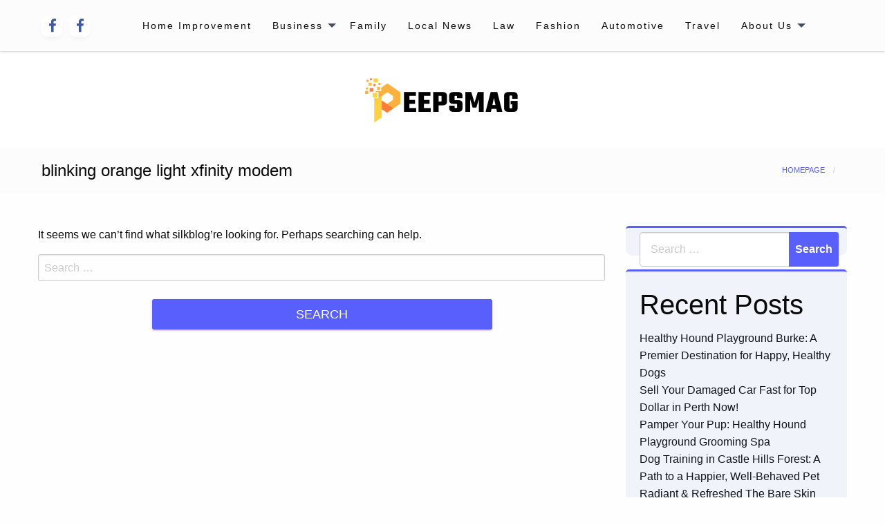

--- FILE ---
content_type: text/css
request_url: https://peepsmag.com/wp-content/themes/silk-blog-child/style.css?ver=6.8.3
body_size: -238
content:
/* 
Theme Name:		 Silk Blog Child
Theme URI:		 http://childtheme-generator.com/
Description:	 Silk Blog Child is a child theme of Silk Blog, created by ChildTheme-Generator.com
Author:			 Silk Blog
Author URI:		 http://childtheme-generator.com/
Template:		 silk-blog
Version:		 1.0.0
Text Domain:	 silk-blog-child
*/


/*
    Add your custom styles here
*/